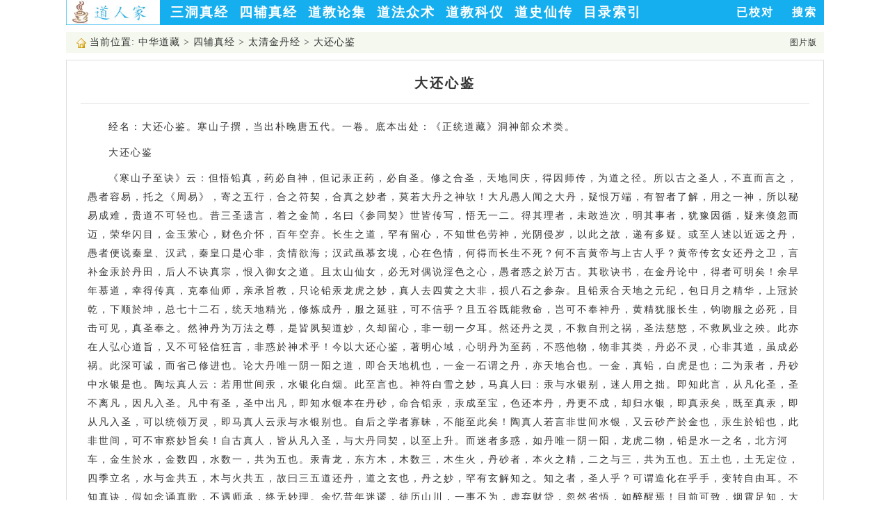

--- FILE ---
content_type: text/html; charset=UTF-8
request_url: https://www.daorenjia.com/daozang19-912
body_size: 5589
content:
<!DOCTYPE html PUBLIC "-//W3C//DTD XHTML 1.0 Transitional//EN" "http://www.w3.org/TR/xhtml1/DTD/xhtml1-transitional.dtd">
<html xmlns="http://www.w3.org/1999/xhtml">
<head>
		<script>
	var isMobile = false; 
	if(/(android|bb\d+|meego).+mobile|avantgo|bada\/|blackberry|blazer|compal|elaine|fennec|hiptop|iemobile|ip(hone|od)|ipad|iris|kindle|Android|Silk|lge |maemo|midp|mmp|netfront|opera m(ob|in)i|palm( os)?|phone|p(ixi|re)\/|plucker|pocket|psp|series(4|6)0|symbian|treo|up\.(browser|link)|vodafone|wap|windows (ce|phone)|xda|xiino/i.test(navigator.userAgent)
	    || /1207|6310|6590|3gso|4thp|50[1-6]i|770s|802s|a wa|abac|ac(er|oo|s\-)|ai(ko|rn)|al(av|ca|co)|amoi|an(ex|ny|yw)|aptu|ar(ch|go)|as(te|us)|attw|au(di|\-m|r |s )|avan|be(ck|ll|nq)|bi(lb|rd)|bl(ac|az)|br(e|v)w|bumb|bw\-(n|u)|c55\/|capi|ccwa|cdm\-|cell|chtm|cldc|cmd\-|co(mp|nd)|craw|da(it|ll|ng)|dbte|dc\-s|devi|dica|dmob|do(c|p)o|ds(12|\-d)|el(49|ai)|em(l2|ul)|er(ic|k0)|esl8|ez([4-7]0|os|wa|ze)|fetc|fly(\-|_)|g1 u|g560|gene|gf\-5|g\-mo|go(\.w|od)|gr(ad|un)|haie|hcit|hd\-(m|p|t)|hei\-|hi(pt|ta)|hp( i|ip)|hs\-c|ht(c(\-| |_|a|g|p|s|t)|tp)|hu(aw|tc)|i\-(20|go|ma)|i230|iac( |\-|\/)|ibro|idea|ig01|ikom|im1k|inno|ipaq|iris|ja(t|v)a|jbro|jemu|jigs|kddi|keji|kgt( |\/)|klon|kpt |kwc\-|kyo(c|k)|le(no|xi)|lg( g|\/(k|l|u)|50|54|\-[a-w])|libw|lynx|m1\-w|m3ga|m50\/|ma(te|ui|xo)|mc(01|21|ca)|m\-cr|me(rc|ri)|mi(o8|oa|ts)|mmef|mo(01|02|bi|de|do|t(\-| |o|v)|zz)|mt(50|p1|v )|mwbp|mywa|n10[0-2]|n20[2-3]|n30(0|2)|n50(0|2|5)|n7(0(0|1)|10)|ne((c|m)\-|on|tf|wf|wg|wt)|nok(6|i)|nzph|o2im|op(ti|wv)|oran|owg1|p800|pan(a|d|t)|pdxg|pg(13|\-([1-8]|c))|phil|pire|pl(ay|uc)|pn\-2|po(ck|rt|se)|prox|psio|pt\-g|qa\-a|qc(07|12|21|32|60|\-[2-7]|i\-)|qtek|r380|r600|raks|rim9|ro(ve|zo)|s55\/|sa(ge|ma|mm|ms|ny|va)|sc(01|h\-|oo|p\-)|sdk\/|se(c(\-|0|1)|47|mc|nd|ri)|sgh\-|shar|sie(\-|m)|sk\-0|sl(45|id)|sm(al|ar|b3|it|t5)|so(ft|ny)|sp(01|h\-|v\-|v )|sy(01|mb)|t2(18|50)|t6(00|10|18)|ta(gt|lk)|tcl\-|tdg\-|tel(i|m)|tim\-|t\-mo|to(pl|sh)|ts(70|m\-|m3|m5)|tx\-9|up(\.b|g1|si)|utst|v400|v750|veri|vi(rg|te)|vk(40|5[0-3]|\-v)|vm40|voda|vulc|vx(52|53|60|61|70|80|81|83|85|98)|w3c(\-| )|webc|whit|wi(g |nc|nw)|wmlb|wonu|x700|yas\-|your|zeto|zte\-/i.test(navigator.userAgent.substr(0,4)))
	{
	　　isMobile = true;
	}
	if(localStorage.fromurl == 1 ){isMobile = false;};	
	var urlpath = "https://a.daorenjia.com"+window.location.pathname;
	if(isMobile){window.location.href=urlpath }	
	</script>
<meta http-equiv="Content-Type" content="text/html; charset=utf-8" />
<link rel="stylesheet" type="text/css" href="style.css" />
<link rel="shortcut icon" type="image/x-icon" href="/images/favicon.ico" media="screen" />
<title>大还心鉴 在线阅读</title>
<meta name="keywords" content="大还心鉴" />
<meta name="description" content="经名：大还心鉴，收录于《中华道藏》太清金丹经。" />
<script type="text/javascript" src="js.js"></script>
<meta http-equiv="Cache-Control" content="no-transform" /> 
<meta http-equiv="Cache-Control" content="no-siteapp" />
<meta name="viewport" content="width=device-width,initial-scale=1.0,user-scalable=yes" />
</head>
<body>
<div id="content">
  
<div id="header">
  <div id="logo"> <a href="/"><img src="./images/logo.jpg" width="135px" height="36px" alt="道人家" /></a> </div>
  <div id="nav">
    <ul>
      <li><a href="/c1">三洞真经</a>
        <ul>
          <li><a href="/c8">洞真上清经</a> </li>
          <li><a href="/c9">洞玄灵宝经</a> </li>
          <li><a href="/c10">洞神三皇经</a> </li>
          <li><a href="/c11">三洞经教</a> </li>
        </ul>
      </li>
      <li><a href="/c2">四辅真经</a>
        <ul>
          <li><a href="/c12">太平部诸经</a> </li>
          <li><a href="/c13">太玄部经诀</a> </li>
          <li><a href="/c14">正一部经籙</a> </li>
          <li><a href="/c15">道德真经</a> </li>
          <li><a href="/c16">四子真经</a> </li>
          <li><a href="/c17">黄帝阴符经</a> </li>
          <li><a href="/c18">道教易学</a> </li>
          <li><a href="/c19">太清金丹经</a> </li>
          <li><a href="/c20">太清摄养经</a> </li>
        </ul>
      </li>
      <li> <a href="/c3">道教论集</a>
        <ul>
          <li><a href="/c21">诸子文集</a></li>
          <li><a href="/c22">道学论著</a></li>
          <li><a href="/c23">全真文集</a></li>
          <li><a href="/c24">道教类书</a></li>
        </ul>
      </li>
      <li> <a href="/c4">道法众术</a>
        <ul>
          <li><a href="/c25">道法诸经</a></li>
          <li><a href="/c26">道法总集</a></li>
        </ul>
      </li>
      <li> <a href="/c5">道教科仪</a>
        <ul>
          <li><a href="/c27">科戒威仪</a></li>
          <li><a href="/c28">灵宝诸斋仪</a></li>
          <li><a href="/c29">灯仪法忏章表</a></li>
        </ul>
      </li>
      <li> <a href="/c6">道史仙传</a>
        <ul>
          <li><a href="/c30">神仙高道传</a></li>
          <li><a href="/c31">仙境名山志</a></li>
        </ul>
      </li>
          <li> <a href="./mulu">目录索引</a>
    </li> 
    </ul>
		<span class="headerr"><a href="/yjd">已校对</a>   <a href="/search">搜索</a> </span>
  </div>
</div>

  <div class="weizhi"><div> <img src="images/home.gif" width="14" height="14" /> 当前位置: <a href="/">中华道藏</a> > <a href='c2'>四辅真经</a> > <a href='c19'>太清金丹经</a> > 大还心鉴</div><div class="weizhir"> <a href="https://www.daorenjia.com/dztu-912" target="_blank" >图片版</a></div></div>
  <div id="content1">
    <div id="content2">
    <span class="jiaodui"></span>
      <h1>大还心鉴</h1>
			<span class="spanff"></span>
    </div>
    <div id="content3">
      <div id="content4">
        <p>经名：大还心鉴。寒山子撰，当出朴晚唐五代。一卷。底本出处：《正统道藏》洞神部众术类。</p><p>
大还心鉴</p><p>
《寒山子至诀》云：但悟铅真，药必自神，但记汞正药，必自圣。修之合圣，天地同庆，得因师传，为道之径。所以古之圣人，不直而言之，愚者容易，托之《周易》，寄之五行，合之符契，合真之妙者，莫若大丹之神欤！大凡愚人闻之大丹，疑恨万端，有智者了解，用之一神，所以秘易成难，贵道不可轻也。昔三圣遗言，着之金简，名曰《参同契》世皆传写，悟无一二。得其理者，未敢造次，明其事者，犹豫因循，疑来倏忽而迈，荣华闪目，金玉萦心，财色介怀，百年空弃。长生之道，罕有留心，不知世色劳神，光阴侵岁，以此之故，递有多疑。或至人述以近远之丹，愚者便说秦皇、汉武，秦皇口是心非，贪情欲海；汉武虽慕玄境，心在色情，何得而长生不死？何不言黄帝与上古人乎？黄帝传玄女还丹之卫，言补金汞於丹田，后人不诀真宗，恨入御女之道。且太山仙女，必无对偶说淫色之心，愚者惑之於万古。其歌诀书，在金丹论中，得者可明矣！余早年慕道，幸得传真，克奉仙师，亲承旨教，只论铅汞龙虎之妙，真人去四黄之大非，损八石之参杂。且铅汞合天地之元纪，包日月之精华，上冠於乾，下顺於坤，总七十二石，统天地精光，修炼成丹，服之延驻，可不信乎？且五谷既能救命，岂可不奉神丹，黄精犹服长生，钩吻服之必死，目击可见，真圣奉之。然神丹为万法之尊，是皆夙契道妙，久却留心，非一朝一夕耳。然还丹之灵，不救自刑之祸，圣法慈愍，不救夙业之殃。此亦在人弘心道旨，又不可轻信狂言，非惑於神术乎！今以大还心鉴，著明心域，心明丹为至药，不惑他物，物非其类，丹必不灵，心非其道，虽成必祸。此深可诚，而省己修进也。论大丹唯一阴一阳之道，即合天地机也，一金一石谓之丹，亦天地合也。一金，真铅，白虎是也；二为汞者，丹砂中水银是也。陶坛真人云：若用世间汞，水银化白烟。此至言也。神符白雪之妙，马真人曰：汞与水银别，迷人用之拙。即知此言，从凡化圣，圣不离凡，因凡入圣。凡中有圣，圣中出凡，即知水银本在丹砂，命合铅汞，汞成至宝，色还本丹，丹更不成，却归水银，即真汞矣，既至真汞，即从凡入圣，可以统领万灵，即马真人云汞与水银别也。自后之学者寡昧，不能至此矣！陶真人若言非世间水银，又云砂产於金也，汞生於铅也，此非世间，可不审察妙旨矣！自古真人，皆从凡入圣，与大丹同契，以至上升。而迷者多惑，如丹唯一阴一阳，龙虎二物，铅是水一之名，北方河车，金生於水，金数四，水数一，共为五也。汞青龙，东方木，木数三，木生火，丹砂者，本火之精，二之与三，共为五也。五土也，土无定位，四季立名，水与金共五，木与火共五，故曰三五道还丹，道之玄也，丹之妙，罕有玄解知之。知之者，圣人乎？可谓造化在乎手，变转自由耳。不知真诀，假如念诵真歌，不遇师承，终无妙理。余忆昔年迷谬，徒历山川，一事不为，虚弃财贷，忽然省悟，如醉醒焉！目前可致，烟霄足知，大道不远。盖人秘易为难，恐愚者得之容易，即天官臧算，神道夺寿。故《真人诚经》云：世皆延年，为人薄命，渐被阴境侵之，已至阴阳死也。至阳生之神卫乎？春不修行益生，损人侵物，何长生乎？虽遇至人，道不相契，固不传其非人乎！《科仪》云：希长生还丹，取成大丹，不可不知炉鼎也；知炉鼎又不明火候，又不可知心也，知心又虑多难，与夙殃也。万一自知，&rsquo;又不可妄传授於人也。道不传即废，传非人即殃。故知万妙，不离其心也，心为出世之宗，丹为延年之药。服之归阳官，即阴司落名，已后纵往，亦神解上仙。此真圣之言，不惑矣！余览古贤真旨，至《参同契》、《金碧经》、《古文龙虎》，传三圣遗文，众真歌诀，不离真妙之铅汞乎1．恐后之有疑未决者，更序之於心镜，必欲明其大道，照曜真元，涤学者疑滞，使之皆晓。愚者惑狂夫之说，悟而见受，可谓青云可致，朗月常明，序而说之，知不惑者众矣！</p><p>
大还心鉴</p>
      </div>
    </div>
  </div><div id="content5"></div>
  <script charset="UTF-8" id="LA_COLLECT" src="//sdk.51.la/js-sdk-pro.min.js"></script>
<script>LA.init({id:"3NxzAYhRft2tLMFh",ck:"3NxzAYhRft2tLMFh"})</script></div>
</body>
</html>